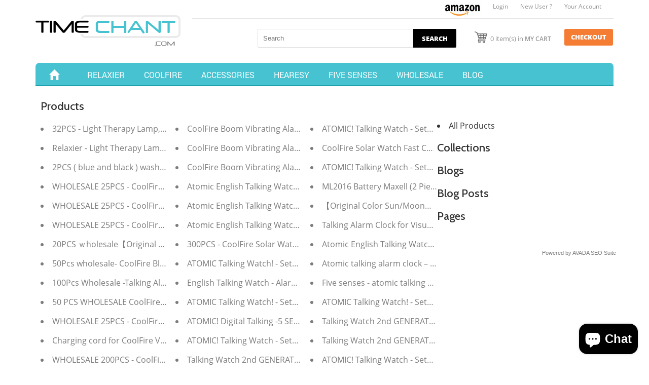

--- FILE ---
content_type: text/html; charset=utf-8
request_url: https://www.timechant.com/pages/avada-sitemap
body_size: 14935
content:

<script src="https://cdn.shopify.com/extensions/e8878072-2f6b-4e89-8082-94b04320908d/inbox-1254/assets/inbox-chat-loader.js" type="text/javascript" defer="defer"></script>
<link href="https://monorail-edge.shopifysvc.com" rel="dns-prefetch">
<script>(function(){if ("sendBeacon" in navigator && "performance" in window) {try {var session_token_from_headers = performance.getEntriesByType('navigation')[0].serverTiming.find(x => x.name == '_s').description;} catch {var session_token_from_headers = undefined;}var session_cookie_matches = document.cookie.match(/_shopify_s=([^;]*)/);var session_token_from_cookie = session_cookie_matches && session_cookie_matches.length === 2 ? session_cookie_matches[1] : "";var session_token = session_token_from_headers || session_token_from_cookie || "";function handle_abandonment_event(e) {var entries = performance.getEntries().filter(function(entry) {return /monorail-edge.shopifysvc.com/.test(entry.name);});if (!window.abandonment_tracked && entries.length === 0) {window.abandonment_tracked = true;var currentMs = Date.now();var navigation_start = performance.timing.navigationStart;var payload = {shop_id: 10319919,url: window.location.href,navigation_start,duration: currentMs - navigation_start,session_token,page_type: "page"};window.navigator.sendBeacon("https://monorail-edge.shopifysvc.com/v1/produce", JSON.stringify({schema_id: "online_store_buyer_site_abandonment/1.1",payload: payload,metadata: {event_created_at_ms: currentMs,event_sent_at_ms: currentMs}}));}}window.addEventListener('pagehide', handle_abandonment_event);}}());</script>
<script id="web-pixels-manager-setup">(function e(e,d,r,n,o){if(void 0===o&&(o={}),!Boolean(null===(a=null===(i=window.Shopify)||void 0===i?void 0:i.analytics)||void 0===a?void 0:a.replayQueue)){var i,a;window.Shopify=window.Shopify||{};var t=window.Shopify;t.analytics=t.analytics||{};var s=t.analytics;s.replayQueue=[],s.publish=function(e,d,r){return s.replayQueue.push([e,d,r]),!0};try{self.performance.mark("wpm:start")}catch(e){}var l=function(){var e={modern:/Edge?\/(1{2}[4-9]|1[2-9]\d|[2-9]\d{2}|\d{4,})\.\d+(\.\d+|)|Firefox\/(1{2}[4-9]|1[2-9]\d|[2-9]\d{2}|\d{4,})\.\d+(\.\d+|)|Chrom(ium|e)\/(9{2}|\d{3,})\.\d+(\.\d+|)|(Maci|X1{2}).+ Version\/(15\.\d+|(1[6-9]|[2-9]\d|\d{3,})\.\d+)([,.]\d+|)( \(\w+\)|)( Mobile\/\w+|) Safari\/|Chrome.+OPR\/(9{2}|\d{3,})\.\d+\.\d+|(CPU[ +]OS|iPhone[ +]OS|CPU[ +]iPhone|CPU IPhone OS|CPU iPad OS)[ +]+(15[._]\d+|(1[6-9]|[2-9]\d|\d{3,})[._]\d+)([._]\d+|)|Android:?[ /-](13[3-9]|1[4-9]\d|[2-9]\d{2}|\d{4,})(\.\d+|)(\.\d+|)|Android.+Firefox\/(13[5-9]|1[4-9]\d|[2-9]\d{2}|\d{4,})\.\d+(\.\d+|)|Android.+Chrom(ium|e)\/(13[3-9]|1[4-9]\d|[2-9]\d{2}|\d{4,})\.\d+(\.\d+|)|SamsungBrowser\/([2-9]\d|\d{3,})\.\d+/,legacy:/Edge?\/(1[6-9]|[2-9]\d|\d{3,})\.\d+(\.\d+|)|Firefox\/(5[4-9]|[6-9]\d|\d{3,})\.\d+(\.\d+|)|Chrom(ium|e)\/(5[1-9]|[6-9]\d|\d{3,})\.\d+(\.\d+|)([\d.]+$|.*Safari\/(?![\d.]+ Edge\/[\d.]+$))|(Maci|X1{2}).+ Version\/(10\.\d+|(1[1-9]|[2-9]\d|\d{3,})\.\d+)([,.]\d+|)( \(\w+\)|)( Mobile\/\w+|) Safari\/|Chrome.+OPR\/(3[89]|[4-9]\d|\d{3,})\.\d+\.\d+|(CPU[ +]OS|iPhone[ +]OS|CPU[ +]iPhone|CPU IPhone OS|CPU iPad OS)[ +]+(10[._]\d+|(1[1-9]|[2-9]\d|\d{3,})[._]\d+)([._]\d+|)|Android:?[ /-](13[3-9]|1[4-9]\d|[2-9]\d{2}|\d{4,})(\.\d+|)(\.\d+|)|Mobile Safari.+OPR\/([89]\d|\d{3,})\.\d+\.\d+|Android.+Firefox\/(13[5-9]|1[4-9]\d|[2-9]\d{2}|\d{4,})\.\d+(\.\d+|)|Android.+Chrom(ium|e)\/(13[3-9]|1[4-9]\d|[2-9]\d{2}|\d{4,})\.\d+(\.\d+|)|Android.+(UC? ?Browser|UCWEB|U3)[ /]?(15\.([5-9]|\d{2,})|(1[6-9]|[2-9]\d|\d{3,})\.\d+)\.\d+|SamsungBrowser\/(5\.\d+|([6-9]|\d{2,})\.\d+)|Android.+MQ{2}Browser\/(14(\.(9|\d{2,})|)|(1[5-9]|[2-9]\d|\d{3,})(\.\d+|))(\.\d+|)|K[Aa][Ii]OS\/(3\.\d+|([4-9]|\d{2,})\.\d+)(\.\d+|)/},d=e.modern,r=e.legacy,n=navigator.userAgent;return n.match(d)?"modern":n.match(r)?"legacy":"unknown"}(),u="modern"===l?"modern":"legacy",c=(null!=n?n:{modern:"",legacy:""})[u],f=function(e){return[e.baseUrl,"/wpm","/b",e.hashVersion,"modern"===e.buildTarget?"m":"l",".js"].join("")}({baseUrl:d,hashVersion:r,buildTarget:u}),m=function(e){var d=e.version,r=e.bundleTarget,n=e.surface,o=e.pageUrl,i=e.monorailEndpoint;return{emit:function(e){var a=e.status,t=e.errorMsg,s=(new Date).getTime(),l=JSON.stringify({metadata:{event_sent_at_ms:s},events:[{schema_id:"web_pixels_manager_load/3.1",payload:{version:d,bundle_target:r,page_url:o,status:a,surface:n,error_msg:t},metadata:{event_created_at_ms:s}}]});if(!i)return console&&console.warn&&console.warn("[Web Pixels Manager] No Monorail endpoint provided, skipping logging."),!1;try{return self.navigator.sendBeacon.bind(self.navigator)(i,l)}catch(e){}var u=new XMLHttpRequest;try{return u.open("POST",i,!0),u.setRequestHeader("Content-Type","text/plain"),u.send(l),!0}catch(e){return console&&console.warn&&console.warn("[Web Pixels Manager] Got an unhandled error while logging to Monorail."),!1}}}}({version:r,bundleTarget:l,surface:e.surface,pageUrl:self.location.href,monorailEndpoint:e.monorailEndpoint});try{o.browserTarget=l,function(e){var d=e.src,r=e.async,n=void 0===r||r,o=e.onload,i=e.onerror,a=e.sri,t=e.scriptDataAttributes,s=void 0===t?{}:t,l=document.createElement("script"),u=document.querySelector("head"),c=document.querySelector("body");if(l.async=n,l.src=d,a&&(l.integrity=a,l.crossOrigin="anonymous"),s)for(var f in s)if(Object.prototype.hasOwnProperty.call(s,f))try{l.dataset[f]=s[f]}catch(e){}if(o&&l.addEventListener("load",o),i&&l.addEventListener("error",i),u)u.appendChild(l);else{if(!c)throw new Error("Did not find a head or body element to append the script");c.appendChild(l)}}({src:f,async:!0,onload:function(){if(!function(){var e,d;return Boolean(null===(d=null===(e=window.Shopify)||void 0===e?void 0:e.analytics)||void 0===d?void 0:d.initialized)}()){var d=window.webPixelsManager.init(e)||void 0;if(d){var r=window.Shopify.analytics;r.replayQueue.forEach((function(e){var r=e[0],n=e[1],o=e[2];d.publishCustomEvent(r,n,o)})),r.replayQueue=[],r.publish=d.publishCustomEvent,r.visitor=d.visitor,r.initialized=!0}}},onerror:function(){return m.emit({status:"failed",errorMsg:"".concat(f," has failed to load")})},sri:function(e){var d=/^sha384-[A-Za-z0-9+/=]+$/;return"string"==typeof e&&d.test(e)}(c)?c:"",scriptDataAttributes:o}),m.emit({status:"loading"})}catch(e){m.emit({status:"failed",errorMsg:(null==e?void 0:e.message)||"Unknown error"})}}})({shopId: 10319919,storefrontBaseUrl: "https://www.timechant.com",extensionsBaseUrl: "https://extensions.shopifycdn.com/cdn/shopifycloud/web-pixels-manager",monorailEndpoint: "https://monorail-edge.shopifysvc.com/unstable/produce_batch",surface: "storefront-renderer",enabledBetaFlags: ["2dca8a86"],webPixelsConfigList: [{"id":"shopify-app-pixel","configuration":"{}","eventPayloadVersion":"v1","runtimeContext":"STRICT","scriptVersion":"0450","apiClientId":"shopify-pixel","type":"APP","privacyPurposes":["ANALYTICS","MARKETING"]},{"id":"shopify-custom-pixel","eventPayloadVersion":"v1","runtimeContext":"LAX","scriptVersion":"0450","apiClientId":"shopify-pixel","type":"CUSTOM","privacyPurposes":["ANALYTICS","MARKETING"]}],isMerchantRequest: false,initData: {"shop":{"name":"TimeChant","paymentSettings":{"currencyCode":"USD"},"myshopifyDomain":"timechant.myshopify.com","countryCode":"HK","storefrontUrl":"https:\/\/www.timechant.com"},"customer":null,"cart":null,"checkout":null,"productVariants":[],"purchasingCompany":null},},"https://www.timechant.com/cdn","fcfee988w5aeb613cpc8e4bc33m6693e112",{"modern":"","legacy":""},{"shopId":"10319919","storefrontBaseUrl":"https:\/\/www.timechant.com","extensionBaseUrl":"https:\/\/extensions.shopifycdn.com\/cdn\/shopifycloud\/web-pixels-manager","surface":"storefront-renderer","enabledBetaFlags":"[\"2dca8a86\"]","isMerchantRequest":"false","hashVersion":"fcfee988w5aeb613cpc8e4bc33m6693e112","publish":"custom","events":"[[\"page_viewed\",{}]]"});</script><script>
  window.ShopifyAnalytics = window.ShopifyAnalytics || {};
  window.ShopifyAnalytics.meta = window.ShopifyAnalytics.meta || {};
  window.ShopifyAnalytics.meta.currency = 'USD';
  var meta = {"page":{"pageType":"page","resourceType":"page","resourceId":87581524016,"requestId":"8d9c365f-0a64-48a9-b456-56173609b3c1-1769147532"}};
  for (var attr in meta) {
    window.ShopifyAnalytics.meta[attr] = meta[attr];
  }
</script>
<script class="analytics">
  (function () {
    var customDocumentWrite = function(content) {
      var jquery = null;

      if (window.jQuery) {
        jquery = window.jQuery;
      } else if (window.Checkout && window.Checkout.$) {
        jquery = window.Checkout.$;
      }

      if (jquery) {
        jquery('body').append(content);
      }
    };

    var hasLoggedConversion = function(token) {
      if (token) {
        return document.cookie.indexOf('loggedConversion=' + token) !== -1;
      }
      return false;
    }

    var setCookieIfConversion = function(token) {
      if (token) {
        var twoMonthsFromNow = new Date(Date.now());
        twoMonthsFromNow.setMonth(twoMonthsFromNow.getMonth() + 2);

        document.cookie = 'loggedConversion=' + token + '; expires=' + twoMonthsFromNow;
      }
    }

    var trekkie = window.ShopifyAnalytics.lib = window.trekkie = window.trekkie || [];
    if (trekkie.integrations) {
      return;
    }
    trekkie.methods = [
      'identify',
      'page',
      'ready',
      'track',
      'trackForm',
      'trackLink'
    ];
    trekkie.factory = function(method) {
      return function() {
        var args = Array.prototype.slice.call(arguments);
        args.unshift(method);
        trekkie.push(args);
        return trekkie;
      };
    };
    for (var i = 0; i < trekkie.methods.length; i++) {
      var key = trekkie.methods[i];
      trekkie[key] = trekkie.factory(key);
    }
    trekkie.load = function(config) {
      trekkie.config = config || {};
      trekkie.config.initialDocumentCookie = document.cookie;
      var first = document.getElementsByTagName('script')[0];
      var script = document.createElement('script');
      script.type = 'text/javascript';
      script.onerror = function(e) {
        var scriptFallback = document.createElement('script');
        scriptFallback.type = 'text/javascript';
        scriptFallback.onerror = function(error) {
                var Monorail = {
      produce: function produce(monorailDomain, schemaId, payload) {
        var currentMs = new Date().getTime();
        var event = {
          schema_id: schemaId,
          payload: payload,
          metadata: {
            event_created_at_ms: currentMs,
            event_sent_at_ms: currentMs
          }
        };
        return Monorail.sendRequest("https://" + monorailDomain + "/v1/produce", JSON.stringify(event));
      },
      sendRequest: function sendRequest(endpointUrl, payload) {
        // Try the sendBeacon API
        if (window && window.navigator && typeof window.navigator.sendBeacon === 'function' && typeof window.Blob === 'function' && !Monorail.isIos12()) {
          var blobData = new window.Blob([payload], {
            type: 'text/plain'
          });

          if (window.navigator.sendBeacon(endpointUrl, blobData)) {
            return true;
          } // sendBeacon was not successful

        } // XHR beacon

        var xhr = new XMLHttpRequest();

        try {
          xhr.open('POST', endpointUrl);
          xhr.setRequestHeader('Content-Type', 'text/plain');
          xhr.send(payload);
        } catch (e) {
          console.log(e);
        }

        return false;
      },
      isIos12: function isIos12() {
        return window.navigator.userAgent.lastIndexOf('iPhone; CPU iPhone OS 12_') !== -1 || window.navigator.userAgent.lastIndexOf('iPad; CPU OS 12_') !== -1;
      }
    };
    Monorail.produce('monorail-edge.shopifysvc.com',
      'trekkie_storefront_load_errors/1.1',
      {shop_id: 10319919,
      theme_id: 49932292,
      app_name: "storefront",
      context_url: window.location.href,
      source_url: "//www.timechant.com/cdn/s/trekkie.storefront.8d95595f799fbf7e1d32231b9a28fd43b70c67d3.min.js"});

        };
        scriptFallback.async = true;
        scriptFallback.src = '//www.timechant.com/cdn/s/trekkie.storefront.8d95595f799fbf7e1d32231b9a28fd43b70c67d3.min.js';
        first.parentNode.insertBefore(scriptFallback, first);
      };
      script.async = true;
      script.src = '//www.timechant.com/cdn/s/trekkie.storefront.8d95595f799fbf7e1d32231b9a28fd43b70c67d3.min.js';
      first.parentNode.insertBefore(script, first);
    };
    trekkie.load(
      {"Trekkie":{"appName":"storefront","development":false,"defaultAttributes":{"shopId":10319919,"isMerchantRequest":null,"themeId":49932292,"themeCityHash":"4104867294147409377","contentLanguage":"en","currency":"USD","eventMetadataId":"7135bc96-f5c9-4df9-b03b-ccc945952e00"},"isServerSideCookieWritingEnabled":true,"monorailRegion":"shop_domain","enabledBetaFlags":["65f19447"]},"Session Attribution":{},"S2S":{"facebookCapiEnabled":false,"source":"trekkie-storefront-renderer","apiClientId":580111}}
    );

    var loaded = false;
    trekkie.ready(function() {
      if (loaded) return;
      loaded = true;

      window.ShopifyAnalytics.lib = window.trekkie;

      var originalDocumentWrite = document.write;
      document.write = customDocumentWrite;
      try { window.ShopifyAnalytics.merchantGoogleAnalytics.call(this); } catch(error) {};
      document.write = originalDocumentWrite;

      window.ShopifyAnalytics.lib.page(null,{"pageType":"page","resourceType":"page","resourceId":87581524016,"requestId":"8d9c365f-0a64-48a9-b456-56173609b3c1-1769147532","shopifyEmitted":true});

      var match = window.location.pathname.match(/checkouts\/(.+)\/(thank_you|post_purchase)/)
      var token = match? match[1]: undefined;
      if (!hasLoggedConversion(token)) {
        setCookieIfConversion(token);
        
      }
    });


        var eventsListenerScript = document.createElement('script');
        eventsListenerScript.async = true;
        eventsListenerScript.src = "//www.timechant.com/cdn/shopifycloud/storefront/assets/shop_events_listener-3da45d37.js";
        document.getElementsByTagName('head')[0].appendChild(eventsListenerScript);

})();</script>
<script
  defer
  src="https://www.timechant.com/cdn/shopifycloud/perf-kit/shopify-perf-kit-3.0.4.min.js"
  data-application="storefront-renderer"
  data-shop-id="10319919"
  data-render-region="gcp-us-central1"
  data-page-type="page"
  data-theme-instance-id="49932292"
  data-theme-name=""
  data-theme-version=""
  data-monorail-region="shop_domain"
  data-resource-timing-sampling-rate="10"
  data-shs="true"
  data-shs-beacon="true"
  data-shs-export-with-fetch="true"
  data-shs-logs-sample-rate="1"
  data-shs-beacon-endpoint="https://www.timechant.com/api/collect"
></script>
</head>
<!-- Google tag (gtag.js) -->
<script async src="https://www.googletagmanager.com/gtag/js?id=G-VXQYQN2WEC"></script>
<script>
  window.dataLayer = window.dataLayer || [];
  function gtag(){dataLayer.push(arguments);}
  gtag('js', new Date());

  gtag('config', 'G-VXQYQN2WEC');
</script>
<script>
//check out
window.addEventListener('load', function () {
document.querySelectorAll('[name="checkout"]').forEach(function (e) {
e.addEventListener('click', function () {
gtag('event', 'conversion', {'send_to': 'AW-10885388058/N1CoCMrE2JcYEJqux8Yo'});
})
})
})
</script>






  
<!-- Global site tag (gtag.js) - Google Analytics -->
<script async src="https://www.googletagmanager.com/gtag/js?id=UA-126903391-1"></script>
<script>
  window.dataLayer = window.dataLayer || [];
  function gtag(){dataLayer.push(arguments);}
  gtag('js', new Date());

  gtag('config', 'UA-126903391-1');
  
  
</script>

<!doctype html>
<!--[if lt IE 7]><html class="no-js lt-ie9 lt-ie8 lt-ie7" lang="en"> <![endif]-->
<!--[if IE 7]><html class="no-js lt-ie9 lt-ie8" lang="en"> <![endif]-->
<!--[if IE 8]><html class="no-js lt-ie9" lang="en"> <![endif]-->
<!--[if IE 9 ]><html class="ie9 no-js"> <![endif]-->
<!--[if (gt IE 9)|!(IE)]><!--> <html class="no-js"> <!--<![endif]-->



<head>

  <meta name="google-site-verification" content="IMeNZTrnxAbZQj374kF5gJ3_iyPbyrd6BONY1hH2swQ" />
  <meta name="keywords" content=" Five senses talking watch and clock, RELAXIER Light Therapy Lamp, Bluetooth Vibrating Alarm Clock, Coolfire solar watch charger">
<meta name="description" content="Coolfire solar charger , best talking watch & Relaxier Therapy Light .">

                    <!-- ============================= SEO Expert Pro ============================= -->
    <title>HTML sitemap</title>
   
    
        <meta name="description" content="Products 32PCS - Light Therapy Lamp, Sun Lamp, Happy Light, 10,000 LUX UV-Free 360-degrees Sunlight Lamp, Fight Off Winter Blues, Mood Light, Touch Control Daylight Lamp, Happy Light Therapy Lamp -1802G Relaxier - Light Therapy Lamp, Sun Lamp, Happy Light, 10,000 LUX UV-Free 360-degrees Sunlight Lamp, Fight Off Winter " />
    
    <meta http-equiv="cache-control" content="max-age=0" />
    <meta http-equiv="cache-control" content="no-cache" />
    <meta http-equiv="expires" content="0" />
    <meta http-equiv="expires" content="Tue, 01 Jan 2000 1:00:00 GMT" />
    <meta http-equiv="pragma" content="no-cache" />
    <script type="application/ld+json">
    {
    "@context": "http://schema.org",
    "@type": "Organization",
    "name": "TimeChant",
    "url": "https://www.timechant.com"    }
    </script>
    <script type="application/ld+json">
    {
        "@context": "http://schema.org",
        "@type": "WebSite",
        "url": "https://www.timechant.com",
        "potentialAction": {
            "@type": "SearchAction",
            "target": "https://www.timechant.com/search?q={query}",
            "query-input": "required name=query"
            }
    }
    </script>
     
        

  <!-- Basic page needs ================================================== -->
  <meta charset="utf-8">
  <meta http-equiv="X-UA-Compatible" content="IE=edge,chrome=1">

  

  <!-- Title and description ================================================== -->
  

  

  <!-- Social meta ================================================== -->
  

  <meta property="og:type" content="website">
  <meta property="og:title" content="HTML sitemap">
  <meta property="og:url" content="https://www.timechant.com/pages/avada-sitemap">
  
  <meta property="og:image" content="http://www.timechant.com/cdn/shop/t/1/assets/logo.png?v=89786043909255197111445583444">
  <meta property="og:image:secure_url" content="https://www.timechant.com/cdn/shop/t/1/assets/logo.png?v=89786043909255197111445583444">
  


  <meta property="og:description" content="Products 32PCS - Light Therapy Lamp, Sun Lamp, Happy Light, 10,000 LUX UV-Free 360-degrees Sunlight Lamp, Fight Off Winter Blues, Mood Light, Touch Control Daylight Lamp, Happy Light Therapy Lamp -1802G Relaxier - Light Therapy Lamp, Sun Lamp, Happy Light, 10,000 LUX UV-Free 360-degrees Sunlight Lamp, Fight Off Winter ">

<meta property="og:site_name" content="TimeChant">



<meta name="twitter:card" content="summary">






  <!-- Helpers ================================================== -->
  <link rel="canonical" href="https://www.timechant.com/pages/avada-sitemap">
  
	<meta name="viewport" content="width=1200">
  
  <meta name="theme-color" content="#f57c33">

  <!-- CSS ================================================== -->
   <link href="//www.timechant.com/cdn/shop/t/1/assets/jquery.bxslider.css?v=130218259037052533631445839374" rel="stylesheet" type="text/css" media="all" />
  <link href="//www.timechant.com/cdn/shop/t/1/assets/timber.scss.css?v=7753345802696537591703436750" rel="stylesheet" type="text/css" media="all" />
  <link href="//www.timechant.com/cdn/shop/t/1/assets/theme.scss.css?v=172927735697276541091703436750" rel="stylesheet" type="text/css" media="all" />

  

  
    
    
    <link href="//fonts.googleapis.com/css?family=Cabin:500" rel="stylesheet" type="text/css" media="all" />
  




  <!-- Header hook for plugins ================================================== -->
  <script>window.performance && window.performance.mark && window.performance.mark('shopify.content_for_header.start');</script><meta id="shopify-digital-wallet" name="shopify-digital-wallet" content="/10319919/digital_wallets/dialog">
<meta name="shopify-checkout-api-token" content="3ef9e0725c8f69d3f82e7872b4e1a211">
<meta id="in-context-paypal-metadata" data-shop-id="10319919" data-venmo-supported="false" data-environment="production" data-locale="en_US" data-paypal-v4="true" data-currency="USD">
<script async="async" src="/checkouts/internal/preloads.js?locale=en-US"></script>
<script id="shopify-features" type="application/json">{"accessToken":"3ef9e0725c8f69d3f82e7872b4e1a211","betas":["rich-media-storefront-analytics"],"domain":"www.timechant.com","predictiveSearch":true,"shopId":10319919,"locale":"en"}</script>
<script>var Shopify = Shopify || {};
Shopify.shop = "timechant.myshopify.com";
Shopify.locale = "en";
Shopify.currency = {"active":"USD","rate":"1.0"};
Shopify.country = "US";
Shopify.theme = {"name":"launchpad-star","id":49932292,"schema_name":null,"schema_version":null,"theme_store_id":null,"role":"main"};
Shopify.theme.handle = "null";
Shopify.theme.style = {"id":null,"handle":null};
Shopify.cdnHost = "www.timechant.com/cdn";
Shopify.routes = Shopify.routes || {};
Shopify.routes.root = "/";</script>
<script type="module">!function(o){(o.Shopify=o.Shopify||{}).modules=!0}(window);</script>
<script>!function(o){function n(){var o=[];function n(){o.push(Array.prototype.slice.apply(arguments))}return n.q=o,n}var t=o.Shopify=o.Shopify||{};t.loadFeatures=n(),t.autoloadFeatures=n()}(window);</script>
<script id="shop-js-analytics" type="application/json">{"pageType":"page"}</script>
<script defer="defer" async type="module" src="//www.timechant.com/cdn/shopifycloud/shop-js/modules/v2/client.init-shop-cart-sync_BT-GjEfc.en.esm.js"></script>
<script defer="defer" async type="module" src="//www.timechant.com/cdn/shopifycloud/shop-js/modules/v2/chunk.common_D58fp_Oc.esm.js"></script>
<script defer="defer" async type="module" src="//www.timechant.com/cdn/shopifycloud/shop-js/modules/v2/chunk.modal_xMitdFEc.esm.js"></script>
<script type="module">
  await import("//www.timechant.com/cdn/shopifycloud/shop-js/modules/v2/client.init-shop-cart-sync_BT-GjEfc.en.esm.js");
await import("//www.timechant.com/cdn/shopifycloud/shop-js/modules/v2/chunk.common_D58fp_Oc.esm.js");
await import("//www.timechant.com/cdn/shopifycloud/shop-js/modules/v2/chunk.modal_xMitdFEc.esm.js");

  window.Shopify.SignInWithShop?.initShopCartSync?.({"fedCMEnabled":true,"windoidEnabled":true});

</script>
<script>(function() {
  var isLoaded = false;
  function asyncLoad() {
    if (isLoaded) return;
    isLoaded = true;
    var urls = ["\/\/shopify.privy.com\/widget.js?shop=timechant.myshopify.com"];
    for (var i = 0; i < urls.length; i++) {
      var s = document.createElement('script');
      s.type = 'text/javascript';
      s.async = true;
      s.src = urls[i];
      var x = document.getElementsByTagName('script')[0];
      x.parentNode.insertBefore(s, x);
    }
  };
  if(window.attachEvent) {
    window.attachEvent('onload', asyncLoad);
  } else {
    window.addEventListener('load', asyncLoad, false);
  }
})();</script>
<script id="__st">var __st={"a":10319919,"offset":28800,"reqid":"8d9c365f-0a64-48a9-b456-56173609b3c1-1769147532","pageurl":"www.timechant.com\/pages\/avada-sitemap","s":"pages-87581524016","u":"5a0392fae794","p":"page","rtyp":"page","rid":87581524016};</script>
<script>window.ShopifyPaypalV4VisibilityTracking = true;</script>
<script id="form-persister">!function(){'use strict';const t='contact',e='new_comment',n=[[t,t],['blogs',e],['comments',e],[t,'customer']],o='password',r='form_key',c=['recaptcha-v3-token','g-recaptcha-response','h-captcha-response',o],s=()=>{try{return window.sessionStorage}catch{return}},i='__shopify_v',u=t=>t.elements[r],a=function(){const t=[...n].map((([t,e])=>`form[action*='/${t}']:not([data-nocaptcha='true']) input[name='form_type'][value='${e}']`)).join(',');var e;return e=t,()=>e?[...document.querySelectorAll(e)].map((t=>t.form)):[]}();function m(t){const e=u(t);a().includes(t)&&(!e||!e.value)&&function(t){try{if(!s())return;!function(t){const e=s();if(!e)return;const n=u(t);if(!n)return;const o=n.value;o&&e.removeItem(o)}(t);const e=Array.from(Array(32),(()=>Math.random().toString(36)[2])).join('');!function(t,e){u(t)||t.append(Object.assign(document.createElement('input'),{type:'hidden',name:r})),t.elements[r].value=e}(t,e),function(t,e){const n=s();if(!n)return;const r=[...t.querySelectorAll(`input[type='${o}']`)].map((({name:t})=>t)),u=[...c,...r],a={};for(const[o,c]of new FormData(t).entries())u.includes(o)||(a[o]=c);n.setItem(e,JSON.stringify({[i]:1,action:t.action,data:a}))}(t,e)}catch(e){console.error('failed to persist form',e)}}(t)}const f=t=>{if('true'===t.dataset.persistBound)return;const e=function(t,e){const n=function(t){return'function'==typeof t.submit?t.submit:HTMLFormElement.prototype.submit}(t).bind(t);return function(){let t;return()=>{t||(t=!0,(()=>{try{e(),n()}catch(t){(t=>{console.error('form submit failed',t)})(t)}})(),setTimeout((()=>t=!1),250))}}()}(t,(()=>{m(t)}));!function(t,e){if('function'==typeof t.submit&&'function'==typeof e)try{t.submit=e}catch{}}(t,e),t.addEventListener('submit',(t=>{t.preventDefault(),e()})),t.dataset.persistBound='true'};!function(){function t(t){const e=(t=>{const e=t.target;return e instanceof HTMLFormElement?e:e&&e.form})(t);e&&m(e)}document.addEventListener('submit',t),document.addEventListener('DOMContentLoaded',(()=>{const e=a();for(const t of e)f(t);var n;n=document.body,new window.MutationObserver((t=>{for(const e of t)if('childList'===e.type&&e.addedNodes.length)for(const t of e.addedNodes)1===t.nodeType&&'FORM'===t.tagName&&a().includes(t)&&f(t)})).observe(n,{childList:!0,subtree:!0,attributes:!1}),document.removeEventListener('submit',t)}))}()}();</script>
<script integrity="sha256-4kQ18oKyAcykRKYeNunJcIwy7WH5gtpwJnB7kiuLZ1E=" data-source-attribution="shopify.loadfeatures" defer="defer" src="//www.timechant.com/cdn/shopifycloud/storefront/assets/storefront/load_feature-a0a9edcb.js" crossorigin="anonymous"></script>
<script data-source-attribution="shopify.dynamic_checkout.dynamic.init">var Shopify=Shopify||{};Shopify.PaymentButton=Shopify.PaymentButton||{isStorefrontPortableWallets:!0,init:function(){window.Shopify.PaymentButton.init=function(){};var t=document.createElement("script");t.src="https://www.timechant.com/cdn/shopifycloud/portable-wallets/latest/portable-wallets.en.js",t.type="module",document.head.appendChild(t)}};
</script>
<script data-source-attribution="shopify.dynamic_checkout.buyer_consent">
  function portableWalletsHideBuyerConsent(e){var t=document.getElementById("shopify-buyer-consent"),n=document.getElementById("shopify-subscription-policy-button");t&&n&&(t.classList.add("hidden"),t.setAttribute("aria-hidden","true"),n.removeEventListener("click",e))}function portableWalletsShowBuyerConsent(e){var t=document.getElementById("shopify-buyer-consent"),n=document.getElementById("shopify-subscription-policy-button");t&&n&&(t.classList.remove("hidden"),t.removeAttribute("aria-hidden"),n.addEventListener("click",e))}window.Shopify?.PaymentButton&&(window.Shopify.PaymentButton.hideBuyerConsent=portableWalletsHideBuyerConsent,window.Shopify.PaymentButton.showBuyerConsent=portableWalletsShowBuyerConsent);
</script>
<script data-source-attribution="shopify.dynamic_checkout.cart.bootstrap">document.addEventListener("DOMContentLoaded",(function(){function t(){return document.querySelector("shopify-accelerated-checkout-cart, shopify-accelerated-checkout")}if(t())Shopify.PaymentButton.init();else{new MutationObserver((function(e,n){t()&&(Shopify.PaymentButton.init(),n.disconnect())})).observe(document.body,{childList:!0,subtree:!0})}}));
</script>
<link id="shopify-accelerated-checkout-styles" rel="stylesheet" media="screen" href="https://www.timechant.com/cdn/shopifycloud/portable-wallets/latest/accelerated-checkout-backwards-compat.css" crossorigin="anonymous">
<style id="shopify-accelerated-checkout-cart">
        #shopify-buyer-consent {
  margin-top: 1em;
  display: inline-block;
  width: 100%;
}

#shopify-buyer-consent.hidden {
  display: none;
}

#shopify-subscription-policy-button {
  background: none;
  border: none;
  padding: 0;
  text-decoration: underline;
  font-size: inherit;
  cursor: pointer;
}

#shopify-subscription-policy-button::before {
  box-shadow: none;
}

      </style>

<script>window.performance && window.performance.mark && window.performance.mark('shopify.content_for_header.end');</script>

  

<!--[if lt IE 9]>
<script src="//cdnjs.cloudflare.com/ajax/libs/html5shiv/3.7.2/html5shiv.min.js" type="text/javascript"></script>
<script src="//www.timechant.com/cdn/shop/t/1/assets/respond.min.js?v=52248677837542619231445385463" type="text/javascript"></script>
<link href="//www.timechant.com/cdn/shop/t/1/assets/respond-proxy.html" id="respond-proxy" rel="respond-proxy" />
<link href="//www.timechant.com/search?q=03c7bf31bca9e6ec6756232201596da5" id="respond-redirect" rel="respond-redirect" />
<script src="//www.timechant.com/search?q=03c7bf31bca9e6ec6756232201596da5" type="text/javascript"></script>
<![endif]-->



  <script src="//ajax.googleapis.com/ajax/libs/jquery/1.11.0/jquery.min.js" type="text/javascript"></script>
  <script src="//www.timechant.com/cdn/shop/t/1/assets/modernizr.min.js?v=26620055551102246001445385463" type="text/javascript"></script>
  <script src="//www.timechant.com/cdn/shop/t/1/assets/jquery.bxslider.min.js?v=80356390565452539891445839361" type="text/javascript"></script>

  
  


	<script>var loox_global_hash = '1612747525197';</script><script>var loox_pop_active = true;var loox_pop_display = {"home_page":true,"product_page":true,"cart_page":true,"other_pages":true};</script><style>.loox-reviews-default { max-width: 1200px; margin: 0 auto; }.loox-rating .loox-icon { color:#e6a402; }</style>


</head>
  
<body id="html-sitemap" class="template-page" >

    

<div class="header_custom_wrap">
  <div class="wrapper">
    <div class="grid--full">
      <div class="logo_row">
        
          <a href="/" class="logo-wrapper" itemprop="url">
            <img src="//www.timechant.com/cdn/shop/t/1/assets/logo.png?v=89786043909255197111445583444" alt="TimeChant" itemprop="logo">
          </a>
          
      </div>
      <div class="search_row">
        <div class="login_row">
          
            <ul class="header-bar__module header-bar__module--list">
              
              <li>
                <a target="_blank" href="http://www.amazon.com/s/ref=nb_sb_ss_c_0_9?url=search-alias%3Daps&field-keywords=timechant&sprefix=timechant%2Cfashion%2C428&rh=i%3Aaps%2Ck%3Atimechant"><img src="//www.timechant.com/cdn/shop/t/1/assets/amazonpayment.png?v=161793196974979026571454045447" alt="" /></a>
              </li>
              
              
                <li>
                  <a href="/account/login" id="customer_login_link">Login</a>
                </li>
                <li>
                  <a href="/account/register" id="customer_register_link">New User ?</a>
                </li>
              
              <li>
                <li>
                  <a href="/account">Your Account</a>
                </li>
            </ul>
          
        </div>
        <div class="search_col">
          <div class="search_form_wrap">
            


  <form action="/search" method="get" class="input-group search-bar" role="search">
    
    <input type="search" name="q" value="" placeholder="Search" class="input-group-field" aria-label="Search" placeholder="Search">
    <span class="input-group-btn">
      <button type="submit" class="btn icon-fallback-text">
<!--         <span class="icon icon-search" aria-hidden="true"></span> -->
        <span class="">Search</span>
      </button>
    </span>
  </form>


          </div>
          <div class="cart_wrap">
            <div class="header-bar__module">
              <span><img src="//www.timechant.com/cdn/shop/t/1/assets/cart.png?v=161782592310892630351445585324"></span>
              <span class="cart-count header-bar__cart-count"> 0  item(s) in <a href="/cart" class="cart-page-link"> My cart</a></span>
              
            </div>
          </div>
          <div class="checkout_wrap">
            <a href="/cart">Checkout</a>
          </div>
        </div>
      </div>
    </div>  
    <div class="grid--full medium-down--hide">
      <div class="grid__item">
        
<ul class="site-nav" id="AccessibleNav">
  
    
    
    
      <li >
        <a href="/" class="site-nav__link">Home</a>
      </li>
    
  
    
    
    
      <li >
        <a href="/collections/relaxier" class="site-nav__link">RELAXIER</a>
      </li>
    
  
    
    
    
      <li >
        <a href="/collections/coolfire" class="site-nav__link">COOLFIRE</a>
      </li>
    
  
    
    
    
      <li class="site-nav--has-dropdown" aria-haspopup="true">
        <a href="/collections/accessories" class="site-nav__link">
          Accessories
<!--           <span class="icon-fallback-text">
            <span class="icon icon-arrow-down" aria-hidden="true"></span>
          </span> -->
        </a>
        <ul class="site-nav__dropdown">
          
            <li>
              <a href="/collections/cool-solar-watch-charger" class="site-nav__link">Coolfire solar watch charger</a>
            </li>
          
        </ul>
      </li>
    
  
    
    
    
      <li >
        <a href="/collections/digital-talking-clock" class="site-nav__link">HearEsy</a>
      </li>
    
  
    
    
    
      <li class="site-nav--has-dropdown" aria-haspopup="true">
        <a href="/collections/five-senses" class="site-nav__link">
          Five Senses
<!--           <span class="icon-fallback-text">
            <span class="icon icon-arrow-down" aria-hidden="true"></span>
          </span> -->
        </a>
        <ul class="site-nav__dropdown">
          
            <li>
              <a href="/collections/digital-atomic-talking-watch" class="site-nav__link">Atomic Women talking watch</a>
            </li>
          
            <li>
              <a href="/collections/atomic-talking-watch" class="site-nav__link">Atomic Men talking watch</a>
            </li>
          
            <li>
              <a href="/collections/man-talking-watch" class="site-nav__link">Women talking watch </a>
            </li>
          
            <li>
              <a href="/collections/man-talking-watch-1" class="site-nav__link">Men talking watch</a>
            </li>
          
            <li>
              <a href="/collections/bluetooth-talking-watch" class="site-nav__link">Bluetooth Talking Watch</a>
            </li>
          
            <li>
              <a href="/collections/digital-talking-clock" class="site-nav__link">Talking clock</a>
            </li>
          
            <li>
              <a href="/products/[base64]" class="site-nav__link">Digital Calendar Clock</a>
            </li>
          
            <li>
              <a href="/pages/talkingwatchstore" class="site-nav__link">Five Senses Collections</a>
            </li>
          
        </ul>
      </li>
    
  
    
    
    
      <li >
        <a href="/collections/wholesale" class="site-nav__link">Wholesale</a>
      </li>
    
  
    
    
    
      <li >
        <a href="/blogs/news/55378116-first-post" class="site-nav__link">BLOG</a>
      </li>
    
  
</ul>

      </div>
    </div>
  </div>
  <div class="wrapper large--hide">
    <button type="button" class="mobile-nav-trigger" id="MobileNavTrigger">
      <span class="icon icon-hamburger" aria-hidden="true"></span>
      Menu
    </button>
    <a href="/cart" class="cart-page-link mobile-cart-page-link">
      <span class="icon icon-cart header-bar__cart-icon" aria-hidden="true"></span>
      Cart
      <span class="cart-count  hidden-count">0</span>
    </a>
  </div>
  <ul id="MobileNav" class="mobile-nav large--hide">
  
  
  
  <li class="mobile-nav__link" aria-haspopup="true">
    
      <a href="/" class="mobile-nav">
        Home
      </a>
    
  </li>
  
  
  <li class="mobile-nav__link" aria-haspopup="true">
    
      <a href="/collections/relaxier" class="mobile-nav">
        RELAXIER
      </a>
    
  </li>
  
  
  <li class="mobile-nav__link" aria-haspopup="true">
    
      <a href="/collections/coolfire" class="mobile-nav">
        COOLFIRE
      </a>
    
  </li>
  
  
  <li class="mobile-nav__link" aria-haspopup="true">
    
      <a href="/collections/accessories" class="mobile-nav__sublist-trigger">
        Accessories
        <span class="icon-fallback-text mobile-nav__sublist-expand">
  <span class="icon icon-plus" aria-hidden="true"></span>
  <span class="fallback-text">+</span>
</span>
<span class="icon-fallback-text mobile-nav__sublist-contract">
  <span class="icon icon-minus" aria-hidden="true"></span>
  <span class="fallback-text">-</span>
</span>
      </a>
      <ul class="mobile-nav__sublist">  
        
          <li class="mobile-nav__sublist-link">
            <a href="/collections/cool-solar-watch-charger">Coolfire solar watch charger</a>
          </li>
        
      </ul>
    
  </li>
  
  
  <li class="mobile-nav__link" aria-haspopup="true">
    
      <a href="/collections/digital-talking-clock" class="mobile-nav">
        HearEsy
      </a>
    
  </li>
  
  
  <li class="mobile-nav__link" aria-haspopup="true">
    
      <a href="/collections/five-senses" class="mobile-nav__sublist-trigger">
        Five Senses
        <span class="icon-fallback-text mobile-nav__sublist-expand">
  <span class="icon icon-plus" aria-hidden="true"></span>
  <span class="fallback-text">+</span>
</span>
<span class="icon-fallback-text mobile-nav__sublist-contract">
  <span class="icon icon-minus" aria-hidden="true"></span>
  <span class="fallback-text">-</span>
</span>
      </a>
      <ul class="mobile-nav__sublist">  
        
          <li class="mobile-nav__sublist-link">
            <a href="/collections/digital-atomic-talking-watch">Atomic Women talking watch</a>
          </li>
        
          <li class="mobile-nav__sublist-link">
            <a href="/collections/atomic-talking-watch">Atomic Men talking watch</a>
          </li>
        
          <li class="mobile-nav__sublist-link">
            <a href="/collections/man-talking-watch">Women talking watch </a>
          </li>
        
          <li class="mobile-nav__sublist-link">
            <a href="/collections/man-talking-watch-1">Men talking watch</a>
          </li>
        
          <li class="mobile-nav__sublist-link">
            <a href="/collections/bluetooth-talking-watch">Bluetooth Talking Watch</a>
          </li>
        
          <li class="mobile-nav__sublist-link">
            <a href="/collections/digital-talking-clock">Talking clock</a>
          </li>
        
          <li class="mobile-nav__sublist-link">
            <a href="/products/[base64]">Digital Calendar Clock</a>
          </li>
        
          <li class="mobile-nav__sublist-link">
            <a href="/pages/talkingwatchstore">Five Senses Collections</a>
          </li>
        
      </ul>
    
  </li>
  
  
  <li class="mobile-nav__link" aria-haspopup="true">
    
      <a href="/collections/wholesale" class="mobile-nav">
        Wholesale
      </a>
    
  </li>
  
  
  <li class="mobile-nav__link" aria-haspopup="true">
    
      <a href="/blogs/news/55378116-first-post" class="mobile-nav">
        BLOG
      </a>
    
  </li>
  

  
    
      <li class="mobile-nav__link">
        <a href="/account/login" id="customer_login_link">Login</a>
      </li>
      
        <li class="mobile-nav__link">
          <a href="/account/register" id="customer_register_link">New User ?</a>
        </li>
      
    
  
  
  <li class="mobile-nav__link">
    
      <div class="header-bar__module header-bar__search">
        


  <form action="/search" method="get" class="header-bar__search-form clearfix" role="search">
    
    <button type="submit" class="btn icon-fallback-text header-bar__search-submit">
      <span class="icon icon-search" aria-hidden="true"></span>
      <span class="fallback-text">Search</span>
    </button>
    <input type="search" name="q" value="" aria-label="Search" class="header-bar__search-input" placeholder="Search">
  </form>


      </div>
    
  </li>
  
</ul>

</div>

  <header class="site-header" role="banner">
    
  </header>

  <main class="main-content" role="main">
          <div class="cont-page">
<header class="section-header">
  <h1 class="section-header__title">HTML sitemap</h1>
</header>


<div class="rte">
  <div class="avada-sitemap-row">
<h3>Products</h3>
<ul>
<li><a href="https://timechant.myshopify.com/products/copy-of-relaxier-light-therapy-lamp-sun-lamp-happy-light-10-000-lux-uv-free-360-degrees-sunlight-lamp-fight-off-winter-blues-mood-light-touch-control-daylight-lamp-happy-light-therapy-lamp-1802g">32PCS - Light Therapy Lamp, Sun Lamp, Happy Light, 10,000 LUX UV-Free 360-degrees Sunlight Lamp, Fight Off Winter Blues, Mood Light, Touch Control Daylight Lamp, Happy Light Therapy Lamp -1802G</a></li>
<li><a href="https://timechant.myshopify.com/products/copy-of-atomic-talking-alarm-clock-10-wake-up-or-pill-reminder-alarm-clock-an-option-for-talking-watch-record-your-own-alarm-message-perfect-for-vision-impaired-or-blind-by-5-senses-1623-mic10">Relaxier - Light Therapy Lamp, Sun Lamp, Happy Light, 10,000 LUX UV-Free 360-degrees Sunlight Lamp, Fight Off Winter Blues, Mood Light, Touch Control Daylight Lamp, Happy Light Therapy Lamp -1802G</a></li>
<li><a href="https://timechant.myshopify.com/products/2pcs-blue-and-black-washable-sweatband-for-coolfire-vibrating-alarm-clock">2PCS ( blue and black ) washable sweatband for CoolFire Vibrating Alarm Clock</a></li>
<li><a href="https://timechant.myshopify.com/products/copy-of-wholesale-25pcs-coolfire-boom-vibrating-alarm-clock-sweat-band-digital-alarm-watch-with-usb-charging-port-smart-alarm-clock-for-wrist-1685c">WHOLESALE 25PCS - CoolFire Boom Vibrating Alarm Clock - Sweat Band Digital Alarm Watch with USB Charging Port - Smart Alarm Clock for Wrist 1685C</a></li>
<li><a href="https://timechant.myshopify.com/products/copy-of-wholesale-25pcs-coolfire-boom-vibrating-alarm-clock-sweat-band-digital-alarm-watch-with-usb-charging-port-smart-alarm-clock-for-wrist-1685n">WHOLESALE 25PCS - CoolFire Boom Vibrating Alarm Clock - Sweat Band Digital Alarm Watch with USB Charging Port - Smart Alarm Clock for Wrist 1685N</a></li>
<li><a href="https://timechant.myshopify.com/products/wholesale-25pcs-coolfire-boom-vibrating-alarm-clock-sweat-band-digital-alarm-watch-with-usb-charging-port-smart-alarm-clock-for-wrist-1685e">WHOLESALE 25PCS - CoolFire Boom Vibrating Alarm Clock - Sweat Band Digital Alarm Watch with USB Charging Port - Smart Alarm Clock for Wrist 1685E</a></li>
<li><a href="https://timechant.myshopify.com/products/copy-of-talking-alarm-clock-for-visually-impaired-large-numbers-desk-clock-day-clock-for-seniors-battery-operated-large-display-alarm-clock-by-heareasy-1714-ips">20PCS ｗholesale【Original Color Sun/Moon】 5 Senses - 8” Digital Calendar, Clock with Day and Date for Elderly, Day Clock, Digital Clock with Date and Day of Week, Large Digital Clock, Dementia Clock, Wall Clock BK</a></li>
<li><a href="https://timechant.myshopify.com/products/[base64]">50Pcs wholesale- CoolFire Bluetooth Vibrating Alarm Clock for Heavy Sleepers Adults, Vibrating Alarm Clock Plus Loud Alarm Sound. Loud Alarm Clock for Heavy Sleepers, Bed Shaker Alarm Clock + USB Charger 1734PK</a></li>
<li><a href="https://timechant.myshopify.com/products/100pcs-wholesale-talking-alarm-clock-for-visually-impaired-large-numbers-desk-clock-day-clock-for-seniors-battery-operated-large-display-alarm-clock-by-heareasy-1714-ips">100Pcs Wholesale -Talking Alarm Clock for Visually Impaired - Large Numbers Desk Clock - Day Clock for Seniors - Battery Operated Large Display Alarm Clock by HearEasy 1714-IPS</a></li>
<li><a href="https://timechant.myshopify.com/products/coolfire-bluetooth-vibrating-alarm-clock-for-heavy-sleepers-adults-vibrating-alarm-clock-plus-loud-alarm-sound-loud-alarm-clock-for-heavy-sleepers-bed-shaker-alarm-clock-usb-charger-1734d">50 PCS WHOLESALE  CoolFire - Bluetooth Vibrating Alarm Clock for Heavy Sleepers Adults, Vibrating Alarm Clock Plus Loud Alarm Sound. Loud Alarm Clock for Heavy Sleepers, Bed Shaker Alarm Clock + USB Charger 1734D</a></li>
<li><a href="https://timechant.myshopify.com/products/wholesale-25pcs-coolfire-boom-vibrating-alarm-clock-sweat-band-digital-alarm-watch-with-usb-charging-port-smart-alarm-clock-for-wrist-1685d">WHOLESALE 25PCS - CoolFire Boom Vibrating Alarm Clock - Sweat Band Digital Alarm Watch with USB Charging Port - Smart Alarm Clock for Wrist 1685D</a></li>
<li><a href="https://timechant.myshopify.com/products/copy-of-100pcs-coolfire-solar-watch-fast-charger-compatible-with-all-kinds-of-solar-watches-1046x100pcs">Charging cord for  CoolFire Vibrating Alarm Clock</a></li>
<li><a href="https://timechant.myshopify.com/products/copy-of-wholesale-50pcs-coolfire-boom-vibrating-alarm-clock-sweat-band-digital-alarm-watch-with-usb-charging-port-smart-alarm-clock-for-wrist-1685e">WHOLESALE 200PCS - CoolFire Boom Vibrating Alarm Clock - Sweat Band Digital Alarm Watch with USB Charging Port - Smart Alarm Clock for Wrist 1685E</a></li>
<li><a href="https://timechant.myshopify.com/products/copy-of-atomic-talking-watch-5-senses-top-button-lcd-atomic-talking-watch-uk-usa-only-1026">WHOLESALE 100PCS- ATOMIC Talking watch - 5 Senses Top Button LCD Atomic Talking Watch (UK &amp; USA only) 1026</a></li>
<li><a href="https://timechant.myshopify.com/products/copy-of-coolfire-boom-vibrating-alarm-clock-sweat-band-digital-alarm-watch-with-usb-charging-port-smart-alarm-clock-for-wrist-1685d">WHOLESALE 50PCS - CoolFire Boom Vibrating Alarm Clock - Sweat Band Digital Alarm Watch with USB Charging Port - Smart Alarm Clock for Wrist 1685D</a></li>
<li><a href="https://timechant.myshopify.com/products/copy-of-atomic-talking-watch-sets-itself-5-senses-talking-pendant-plus-key-chain-interchangeable-uk-usa-only-1281b">wholesale 100PCS ATOMIC Talking Watch! - Sets Itself 5 SENSES Talking Pendant plus key chain interchangeable UK &amp; USA only 1281B x 100PCS</a></li>
<li><a href="https://timechant.myshopify.com/products/coolfire-bluetooth-mouse-vibrator-alarm">CoolFire - Bluetooth Vibrating Alarm Clock for Heavy Sleepers Adults, Vibrating Alarm Clock Plus Loud Alarm Sound. Loud Alarm Clock for Heavy Sleepers, Bed Shaker Alarm Clock + USB Charger 1734D</a></li>
<li><a href="https://timechant.myshopify.com/products/copy-of-200pcs-coolfire-solar-watch-fast-charger-compatible-with-all-kinds-of-solar-watches-1046x50pcs">100PCS - CoolFire Solar Watch Fast Charger (compatible with all kinds of solar watches) 1046X100PCS</a></li>
<li><a href="https://timechant.myshopify.com/products/coolfire-boom-vibrating-alarm-clock-sweat-band-digital-alarm-watch-with-usb-charging-port-smart-alarm-clock-for-wrist-1685k">CoolFire Boom Vibrating Alarm Clock - Sweat Band Digital Alarm Watch with USB Charging Port - Smart Alarm Clock for Wrist 1685K</a></li>
<li><a href="https://timechant.myshopify.com/products/copy-of-50pcs-coolfire-solar-watch-fast-charger-compatible-with-all-kinds-of-solar-watches-1046x50pcs">100PCS ｗholesale Talking Alarm Clock for Visually Impaired - Large Numbers Desk Clock - Day Clock for Seniors - Battery Operated Large Display Alarm Clock by HearEasy 1714</a></li>
<li><a href="https://timechant.myshopify.com/products/coolfire-boom-vibrating-alarm-clock-sweat-band-digital-alarm-watch-with-usb-charging-port-smart-alarm-clock-for-wrist-1685c">CoolFire Boom Vibrating Alarm Clock - Sweat Band Digital Alarm Watch with USB Charging Port - Smart Alarm Clock for Wrist 1685C</a></li>
<li><a href="https://timechant.myshopify.com/products/coolfire-boom-vibrating-alarm-clock-sweat-band-digital-alarm-watch-with-usb-charging-port-smart-alarm-clock-for-wrist-1685d">CoolFire Boom Vibrating Alarm Clock - Sweat Band Digital Alarm Watch with USB Charging Port - Smart Alarm Clock for Wrist 1685D</a></li>
<li><a href="https://timechant.myshopify.com/products/copy-of-5-senses-atomic-top-light-jumbo-size-expansion-band-talking-watch-1261a">CoolFire Boom Vibrating Alarm Clock - Sweat Band Digital Alarm Watch with USB Charging Port - Smart Alarm Clock for Wrist 1685E</a></li>
<li><a href="https://timechant.myshopify.com/products/copy-of-atomic-english-talking-watch-jumbo-size-43mm-with-louder-alarm-clock-five-senses-1524">Atomic English Talking Watch - Jumbo Size 43mm with Louder Alarm Clock Five Senses 1525</a></li>
<li><a href="https://timechant.myshopify.com/products/atomic-english-talking-watch-jumbo-size-43mm-with-louder-alarm-clock-five-senses-1524">Atomic English Talking Watch - Jumbo Size 43mm with Louder Alarm Clock Five Senses 1524</a></li>
<li><a href="https://timechant.myshopify.com/products/atomic-english-talking-watch-jumbo-size-43mm-with-louder-alarm-clock-5-senses-1522">Atomic English Talking Watch - Jumbo Size 43mm with Louder Alarm Clock Five Senses 1522</a></li>
<li><a href="https://timechant.myshopify.com/products/50pcs-coolfire-solar-watch-fast-charger-compatible-with-all-kinds-of-solar-watches-1046x50pcs">300PCS - CoolFire Solar Watch Fast Charger (compatible with all kinds of solar watches) 1046X300PCS</a></li>
<li><a href="https://timechant.myshopify.com/products/atomic-talking-watch-sets-itself-5-senses-talking-pendant-plus-key-chain-interchangeable-tc-1281a-1">ATOMIC Talking Watch! - Sets Itself 5 SENSES Talking Pendant plus key chain interchangeable UK &amp; USA only 1281A</a></li>
<li><a href="https://timechant.myshopify.com/products/talking-watch-2nd-generation-women-s-silver-tone-alarm-low-vision-metal-talking-watch-tc-1237">English Talking Watch - Alarm Day-Date Women talking Watch by Five Senses 1391</a></li>
<li><a href="https://timechant.myshopify.com/products/atomic-talking-watch-sets-itself-5-senses-talking-pendant-tc-1281b">ATOMIC Talking Watch! - Sets Itself 5 SENSES Talking Pendant plus key chain interchangeable UK &amp; USA only 1281B</a></li>
<li><a href="https://timechant.myshopify.com/products/atomic-digital-talking-5-senses-unisex-atomic-talking-watch-tc-1269">ATOMIC! Digital Talking -5 SENSES Unisex Atomic Talking Watch 1269</a></li>
<li><a href="https://timechant.myshopify.com/products/atomic-talking-watch-sets-itself-5-senses-unisex-stylist-talking-watch-1099">ATOMIC! Talking Watch - Sets Itself 5 SENSES Unisex Stylist Talking Watch 1099</a></li>
<li><a href="https://timechant.myshopify.com/products/talking-watch-2nd-generation-men-2-tone-alarm-low-vision-metal-talking-watch-tc-atk358l02m106">Talking Watch 2nd GENERATION ! men 2 -Tone Alarm low vision metal Talking Watch 1174</a></li>
<li><a href="https://timechant.myshopify.com/products/atomic-talking-watch-top-button-lcd-atomic-talking-watch-tc-1095">Atomic top button talking watch for seniors blind men women talking loud sound talking clock gift for visually impaired -UK and USA use only- by 5 senses 1095</a></li>
<li><a href="https://timechant.myshopify.com/products/atomic-talking-watch-top-button-lcd-atomic-talking-watch-tc-srtkt-1">ATOMIC Talking watch - 5 Senses Top Button LCD Atomic Talking Watch UK &amp; USA only 1026</a></li>
<li><a href="https://timechant.myshopify.com/products/talking-watch-2nd-generation-men-s-silver-tone-alarm-low-vision-metal-talking-watch-act-tk34-a352g-03m106">Men s Silver-Tone Alarm low vision metal Talking Watch by Five Senses 1267</a></li>
<li><a href="https://timechant.myshopify.com/products/talking-watch-2nd-generation-women-silver-tone-alarm-low-vision-metal-talking-watch-act-tk34-a352g-02m106-1">English talking watch for visually impaired seniors men women with loud talking alarm 1156</a></li>
<li><a href="https://timechant.myshopify.com/products/talking-watch-2nd-generation-2-tone-alarm-low-vision-metal-talking-pendant-watch-act-tk34-a359g-05m106">Talking Watch 2nd GENERATION ! 2 -Tone Alarm low vision metal Talking pendant Watch 1161</a></li>
<li><a href="https://timechant.myshopify.com/products/talking-watch-2nd-generation-women-s-silver-tone-alarm-low-vision-metal-talking-watch-act-tk27-a352l-01m106-1">Talking Watch 2nd GENERATION ! Women s Silver-Tone Alarm low vision metal Talking Watch 1176</a></li>
<li><a href="https://timechant.myshopify.com/products/talking-watch-2nd-generation-women-s-silver-tone-alarm-low-vision-metal-talking-watch-act-tk27-a352l-01m106">Talking Watch 2nd GENERATION ! Women s Silver-Tone Alarm low vision metal Talking Watch 1160</a></li>
<li><a href="https://timechant.myshopify.com/products/atomic-talking-watch-sets-itself-senses-womens-crystal-stylist-talking-watch-sens-rctk-p201-18">ATOMIC! Talking Watch - Sets Itself 5 SENSES Unisex Stylist Talking Watch 1100</a></li>
<li><a href="https://timechant.myshopify.com/products/solar-watch-charger-coolfire-deluxe-charger-for-casio-citizen-and-seiko-solar-watches-csc01">CoolFire Solar Watch Fast Charger for All Eco Solar Watches for men women military Reloj Hombre Portable Battery Charger Automatic 1046</a></li>
<li><a href="https://timechant.myshopify.com/products/atomic-talking-watch-sets-itself-senses-metal-easy-to-read-talking-watch-srtkd1-2">ATOMIC! Talking Watch - Sets Itself SENSES Metal Easy-To-Read Talking Watch 1021</a></li>
<li><a href="https://timechant.myshopify.com/products/ml2016-battery-maxell-2-pieces-rechargeable-battery-for-solar-watches">ML2016 Battery Maxell (2 Pieces) - Rechargeable Battery for Solar watches 1342</a></li>
<li><a href="https://timechant.myshopify.com/products/[base64]">【Original Color Sun/Moon】 5 Senses - 8” Digital Calendar, Clock with Day and Date for Elderly, Day Clock, Digital Clock with Date and Day of Week, Large Digital Clock, Dementia Clock, Wall Clock BK</a></li>
<li><a href="https://timechant.myshopify.com/products/copy-of-talking-alarm-clock-for-visually-impaired-large-numbers-desk-clock-day-clock-for-seniors-battery-operated-large-display-alarm-clock-by-heareasy-1714">Talking Alarm Clock for Visually Impaired - Large Numbers Desk Clock - Day Clock for Seniors - Battery Operated Large Display Alarm Clock by HearEasy 1714-IPS</a></li>
<li><a href="https://timechant.myshopify.com/products/atomic-talking-watch-jumbo-size-for-seniors-men-women-talking-loud-sound-alarm-for-visually-impaired-5-senses-1523">Atomic English Talking Watch - Jumbo Size 43mm with Louder Alarm Clock Five Senses 1523</a></li>
<li><a href="https://timechant.myshopify.com/products/recording-atomic-talking-clock-with-10-wake-up-or-pill-reminder-clock-alarms-an-option-of-talking-watch-by-5-senses-tc-1623-mic">Atomic talking alarm clock – 10 wake up or pill reminder alarm clock (an Option for Talking Watch). record your own alarm message. perfect for vision impaired or blind by 5 senses (1623-mic10)</a></li>
<li><a href="https://timechant.myshopify.com/products/atomic-talking-clock-with-8-wake-up-or-pill-reminder-clock-alarms-an-option-of-talking-watch-by-5-senses-tc-1623">Five senses - atomic talking alarm clock for mom and dad or visually impaired people with 8 wake up alarms clock an option for talking watch 1623</a></li>
<li><a href="https://timechant.myshopify.com/products/atomic-talking-watch-sets-itself-5-senses-talking-pendant-plus-key-chain-interchangeable-tc-1281a">ATOMIC Talking Watch! - Sets Itself 5 SENSES Talking Pendant plus key chain interchangeable UK &amp; USA only 1281C</a></li>
<li><a href="https://timechant.myshopify.com/products/talking-watch-2nd-generation-men-silver-tone-alarm-low-vision-metal-talking-watch-tc-1091m106">Talking Watch 2nd GENERATION ! Men Silver-Tone Alarm low vision metal Talking Watch 1091</a></li>
<li><a href="https://timechant.myshopify.com/products/talking-watch-2nd-generation-men-2-tone-alarm-low-vision-metal-talking-watch-tc-1090m106">Talking Watch 2nd GENERATION ! men 2 -Tone Alarm low vision metal Talking Watch 1090B</a></li>
<li><a href="https://timechant.myshopify.com/products/atomic-talking-watch-sets-itself-5-senses-unisex-stylist-talking-watch-1097">ATOMIC! Talking Watch - Sets Itself 5 SENSES Unisex Stylist Talking Watch 1097</a></li>
<li><a href="https://timechant.myshopify.com/products/atomic-talking-watch-sets-itself-5-senses-unisex-stylist-talking-watch-tc-1098">ATOMIC! Talking Watch - Sets Itself 5 SENSES Unisex Stylist Talking Watch 1098</a></li>
<li><a href="https://timechant.myshopify.com/products/kids-talking-watch-2nd-generation-time-teacher-kids-talking-watch-tc-tttk27-19m106">Kids Talking Watch 2nd GENERATION ! Time-Teacher Kids Talking Watch 1048</a></li>
<li><a href="https://timechant.myshopify.com/products/talking-watch-2nd-generation-women-2-tone-alarm-low-vision-metal-talking-watch-atk358l02m106">Talking Watch 2nd GENERATION ! Women 2 -Tone Alarm low vision metal Talking Watch 1155</a></li>
<li><a href="https://timechant.myshopify.com/products/talking-watch-2nd-generation-men-gold-tone-alarm-low-vision-metal-talking-watch-act-tk34-a350g-02m106">Talking Watch 2nd GENERATION ! men gold -Tone Alarm low vision metal Talking Watch 1157</a></li>
<li><a href="https://timechant.myshopify.com/products/copy-of-talking-watch-2nd-generation-women-gold-tone-alarm-low-vision-metal-talking-watch-atk350l06m106">Talking Watch 2nd GENERATION ! men gold -Tone Alarm low vision metal Talking Watch 1153</a></li>
<li><a href="https://timechant.myshopify.com/products/talking-watch-2nd-generation-men-s-silver-tone-alarm-low-vision-metal-talking-watch-act-tk34-a350g-02m106">Talking Watch 2nd GENERATION ! Men Silver-Tone Alarm low vision metal Talking Watch 1152</a></li>
<li><a href="https://timechant.myshopify.com/products/talking-watch-2nd-generation-women-silver-tone-alarm-low-vision-metal-talking-watch-act-tk34-a352g-02m106">Talking Watch 2nd GENERATION ! Women 2 -Tone Alarm low vision metal Talking Watch 1200</a></li>
</ul>
<li><a href="//timechant.myshopify.com/pages/avada-sitemap-products">All Products</a></li>
</div><div class="avada-sitemap-row">
<h3>Collections</h3>
<ul>
<li><a href="https://timechant.myshopify.com/collections/accessories">Accessories</a></li>
<li><a href="https://timechant.myshopify.com/collections/nysw">APW</a></li>
<li><a href="https://timechant.myshopify.com/collections/atomic-radio-controlled-watch">Atomic (radio controlled) watch</a></li>
<li><a href="https://timechant.myshopify.com/collections/atomic-talking-watch">Atomic English talking watch</a></li>
<li><a href="https://timechant.myshopify.com/collections/solar-vibration-watch">ATOMIC TALKING CLOCK</a></li>
<li><a href="https://timechant.myshopify.com/collections/atomic-top-light-talking-watch">atomic top-light talking watch</a></li>
<li><a href="https://timechant.myshopify.com/collections/coofire-boom-vibrating-alarm-watch">Coofire Boom Vibrating Alarm watch</a></li>
<li><a href="https://timechant.myshopify.com/collections/cool-solar-watch-charger">Cool Solar Watch Charger</a></li>
<li><a href="https://timechant.myshopify.com/collections/coolfire">COOLFIRE</a></li>
<li><a href="https://timechant.myshopify.com/collections/coolfire-vibration-alarm">CoolFire Vibration Alarm</a></li>
<li><a href="https://timechant.myshopify.com/collections/digital-atomic-talking-watch">Digital atomic talking watch</a></li>
<li><a href="https://timechant.myshopify.com/collections/solar-radio-controll-watch">Digital Clock</a></li>
<li><a href="https://timechant.myshopify.com/collections/digital-talking-clock">Digital talking clock</a></li>
<li><a href="https://timechant.myshopify.com/collections/fashion-watch">Fashion Watch</a></li>
<li><a href="https://timechant.myshopify.com/collections/five-senses">Five Senses</a></li>
<li><a href="https://timechant.myshopify.com/collections/frontpage">Frontpage</a></li>
<li><a href="https://timechant.myshopify.com/collections/pendant-atomic-taking-watch">Pendant atomic taking watch</a></li>
<li><a href="https://timechant.myshopify.com/collections/relaxier">RELAXIER</a></li>
<li><a href="https://timechant.myshopify.com/collections/sense">Sense</a></li>
<li><a href="https://timechant.myshopify.com/collections/solar-atomic-talking-watch">Solar atomic talking watch</a></li>
<li><a href="https://timechant.myshopify.com/collections/solar-fashionable">Solar fashionable</a></li>
<li><a href="https://timechant.myshopify.com/collections/talking-watch">Talking Watch</a></li>
<li><a href="https://timechant.myshopify.com/collections/therapy-lamp">Therapy Lamp</a></li>
<li><a href="https://timechant.myshopify.com/collections/touch-glo">Touch to Glo</a></li>
<li><a href="https://timechant.myshopify.com/collections/usb-solar-watch">USB Solar Watch charge lamp</a></li>
<li><a href="https://timechant.myshopify.com/collections/vhas-talking-watches">VHAS Talking Watches</a></li>
</ul>
</div><div class="avada-sitemap-row">
<h3>Blogs</h3>
<ul><li><a href="//timechant.myshopify.com/blogs/news">News</a></li></ul>
</div><div class="avada-sitemap-row">
<h3>Blog Posts</h3>
<ul><li><a href="https://timechant.myshopify.com/blogs/news/55378116-first-post">First Post</a></li></ul>
</div><div class="avada-sitemap-row">
<h3>Pages</h3>
<ul>
<li><a href="https://timechant.myshopify.com/pages/avada-sitemap-products">HTML sitemap for products</a></li>
<li><a href="https://timechant.myshopify.com/pages/avada-sitemap-collections">HTML sitemap for collections</a></li>
<li><a href="https://timechant.myshopify.com/pages/avada-sitemap-pages">HTML sitemap for pages</a></li>
<li><a href="https://timechant.myshopify.com/pages/avada-sitemap-blogs">HTML sitemap for blogs</a></li>
<li><a href="https://timechant.myshopify.com/pages/avada-sitemap-articles">HTML sitemap for articles</a></li>
<li><a href="https://timechant.myshopify.com/pages/avada-sitemap">HTML sitemap</a></li>
<li><a href="https://timechant.myshopify.com/pages/returns-policy">Return Policy</a></li>
<li><a href="https://timechant.myshopify.com/pages/copy-of-about-us">Contact us</a></li>
<li><a href="https://timechant.myshopify.com/pages/privacy-policy">Privacy Policy</a></li>
<li><a href="https://timechant.myshopify.com/pages/shipping-info">Shipping Info</a></li>
<li><a href="https://timechant.myshopify.com/pages/battery-replacement-service">Battery Replacement Service</a></li>
<li><a href="https://timechant.myshopify.com/pages/faq">FAQ</a></li>
<li><a href="https://timechant.myshopify.com/pages/about-us">About Us</a></li>
<li><a href="https://timechant.myshopify.com/pages/frontpage">Frontpage</a></li>
</ul>
</div><div class="avada-sitemap-powered-by">Powered by <a href="https://avada.io/?utm_source=refferal&amp;utm_medium=poweredby&amp;utm_campaign=avada-seo-suite" target="_blank">AVADA</a> <a href="https://apps.shopify.com/avada-seo-suite" target="_blank">SEO Suite</a>
</div><style>
.avada-sitemap-row {
  margin-bottom: 2rem;
}

.avada-sitemap-row a {
  color: inherit;
}

.avada-sitemap-row > h3 {
  margin-bottom: 10px;
}

.avada-sitemap-row > ul {
  margin-left: 0;
  margin-bottom: 5px;
  columns: 3;
  -webkit-columns: 3;
  -moz-columns: 3;
}

.avada-sitemap-row > ul > li {
  margin: 0;
  line-height: 2.4;
  max-width: 250px;
  white-space: nowrap;
  overflow: hidden;
  text-overflow: ellipsis;
  list-style: inside;
  font-size: 1rem;
  color: #7c7c7c;
}

.avada-sitemap-powered-by {
  margin-top: 3rem;
  font-family: Arial,sans-serif;
  text-align: right;
  color: #7c7c7c !important;
  font-size: 11px !important;
}

.avada-sitemap-row + .avada-sitemap-powered-by > a {
  text-decoration: none;
  border-bottom: unset;
  color: #7c7c7c;
}

.rte .avada-sitemap-row > ul > li > a, .rte .avada-sitemap-row > li > a {
  border-bottom: unset;
}

@media only screen and (max-width: 600px) {
  .avada-sitemap-row > ul {
    columns: 2;
    -webkit-columns: 2;
    -moz-columns: 2;
  }

  .avada-sitemap-row > ul > li {
    font-size: 16px;
  }
}

@media only screen and (max-width: 360px) {
    .avada-sitemap-row > ul {
      columns: 1;
      -webkit-columns: 1;
      -moz-columns: 1;
    }
}
</style>
</div>
</div>

  </main>

  <footer class="site-footer small--text-center" role="contentinfo">

    <div class="wrapper">
      <div class="footer_top">
      	<div class="footer_menu_side">

        
        
        
        
        
        
        
        

        

<!--          -->

        
<!--           <div class="grid__item large--one-third medium--one-third"> -->
            <div class="footer_block">
                <h4>Information</h4>
                <ul class="site-footer__links">
                  
                    <li><a href="/">Home</a></li>
                  
                    <li><a href="/pages/about-us">About Us</a></li>
                  
                    <li><a href="/pages/faq">FAQ</a></li>
                  
                    <li><a href="/pages/battery-replacement-service">Battery Replacement Service</a></li>
                  
                    <li><a href="/pages/copy-of-about-us">Contact US</a></li>
                  
                </ul>
              </div>
            

            
              <div class="footer_block">
                <h4>Our Brands</h4>
                <ul class="site-footer__links">
                  
                    <li><a href="/collections/coolfire">CoolFire</a></li>
                  
                    <li><a href="/collections/five-senses">Five Sense</a></li>
                  
                    <li><a href="/collections/accessories">Accessories</a></li>
                  
                    <li><a href="/collections/digital-talking-clock">HearEsy</a></li>
                  
                </ul>
              </div>
            
            
              <div class="footer_block">
                <h4>Policy Info</h4>
                <ul class="site-footer__links">
                  
                    <li><a href="/pages/shipping-info">Shipping Info</a></li>
                  
                    <li><a href="/pages/privacy-policy">Privacy Policy</a></li>
                  
                    <li><a href="/pages/returns-policy">Return Policy</a></li>
                  
                </ul>
              </div>
            

            

    <!--          -->

            
          </div>

          <div class="footer_logo_side">
            
                <div class="footer_logo">
                    <img src="//www.timechant.com/cdn/shop/t/1/assets/footer_logo.png?v=8460965848218796601445664518">
                </div>
            
            
                <div class="footer_cpyrght">
                    <p class="site-footer__links">Copyright 2026. All Right Reserved. <br>Designed by Gowebbaby.com</p>
                </div>
            
          </div>
      </div>
      <div class="footer_bottom">
        
          <div class="footer_security">
            <img src="//www.timechant.com/cdn/shop/t/1/assets/footer_security_icon_3.png?v=61901670366241220851445665440">
          </div>
        
        
          <div class="footer_security">
            <img src="//www.timechant.com/cdn/shop/t/1/assets/footer_security_icon_2.png?v=60888987290612648021445665440">
          </div>
        
        
          <div class="footer_security">
            <img src="//www.timechant.com/cdn/shop/t/1/assets/footer_security_icon_1.png?v=178863697021857154671445665439">
          </div>
        
      </div>
        
        
        

<!--       
        
        <div class="grid">
           <div class="grid__item text-center">
             <ul class="inline-list payment-icons">
               
                 <li>
                   <img src="//www.timechant.com/cdn/shopifycloud/storefront/assets/payment_icons/paypal-a7c68b85.svg">
                 </li>
               
             </ul>
           </div>
         </div>
         
        -->

<!--        <div class="grid">
         <div class="grid__item text-center">
           <p class="site-footer__links">Copyright &copy; 2026, <a href="/" title="">TimeChant</a>. <a target="_blank" rel="nofollow" href="https://www.shopify.com?utm_campaign=poweredby&amp;utm_medium=shopify&amp;utm_source=onlinestore">Powered by Shopify</a></p>
         </div>
       </div> -->

    </div>

  </footer>

  

  

  <script src="//www.timechant.com/cdn/shop/t/1/assets/fastclick.min.js?v=29723458539410922371445385461" type="text/javascript"></script>
  <script src="//www.timechant.com/cdn/shop/t/1/assets/timber.js?v=26526583228822475811445945747" type="text/javascript"></script>
  <script src="//www.timechant.com/cdn/shop/t/1/assets/theme.js?v=153997256685546937451456312129" type="text/javascript"></script>

  

  
<script>
jQuery(document).ready(function(){
    jQuery(".return-toggle-form").click(function(){
      jQuery(".toggle-form").slideToggle();
    });
});
</script>

	<script async src="https://loox.io/widget/41ZDYLUrO8/loox.1553753958415.js?shop=timechant.myshopify.com"></script>
<div id="shopify-block-Aajk0TllTV2lJZTdoT__15683396631634586217" class="shopify-block shopify-app-block"><script
  id="chat-button-container"
  data-horizontal-position=bottom_right
  data-vertical-position=lowest
  data-icon=chat_bubble
  data-text=chat_with_us
  data-color=#000000
  data-secondary-color=#FFFFFF
  data-ternary-color=#6A6A6A
  
    data-greeting-message=%F0%9F%91%8B+Hi%2C+message+us+with+any+questions.+We%27re+happy+to+help%21
  
  data-domain=www.timechant.com
  data-shop-domain=www.timechant.com
  data-external-identifier=PKy3WM5focA_n2TR6K5Waumrog8Hk3lXhruzcMth_VM
  
>
</script>


</div></body>
</html>
